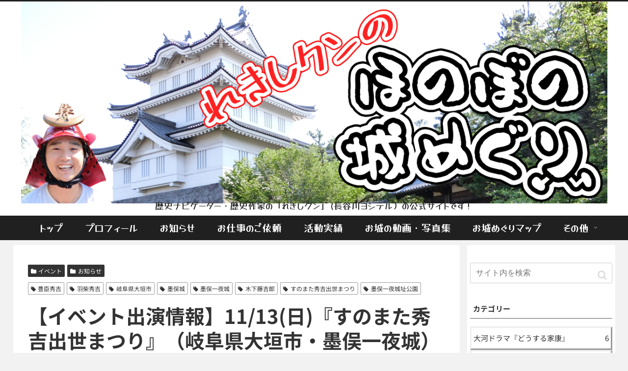

--- FILE ---
content_type: text/html; charset=utf-8
request_url: https://www.google.com/recaptcha/api2/anchor?ar=1&k=6Lf-tmUfAAAAAGLi4pusCh1DYdBfFxWrReY41K43&co=aHR0cHM6Ly9yZWtpc2hpLWt1bi5jb206NDQz&hl=en&v=PoyoqOPhxBO7pBk68S4YbpHZ&size=invisible&anchor-ms=20000&execute-ms=30000&cb=xpx52io3vpfu
body_size: 48730
content:
<!DOCTYPE HTML><html dir="ltr" lang="en"><head><meta http-equiv="Content-Type" content="text/html; charset=UTF-8">
<meta http-equiv="X-UA-Compatible" content="IE=edge">
<title>reCAPTCHA</title>
<style type="text/css">
/* cyrillic-ext */
@font-face {
  font-family: 'Roboto';
  font-style: normal;
  font-weight: 400;
  font-stretch: 100%;
  src: url(//fonts.gstatic.com/s/roboto/v48/KFO7CnqEu92Fr1ME7kSn66aGLdTylUAMa3GUBHMdazTgWw.woff2) format('woff2');
  unicode-range: U+0460-052F, U+1C80-1C8A, U+20B4, U+2DE0-2DFF, U+A640-A69F, U+FE2E-FE2F;
}
/* cyrillic */
@font-face {
  font-family: 'Roboto';
  font-style: normal;
  font-weight: 400;
  font-stretch: 100%;
  src: url(//fonts.gstatic.com/s/roboto/v48/KFO7CnqEu92Fr1ME7kSn66aGLdTylUAMa3iUBHMdazTgWw.woff2) format('woff2');
  unicode-range: U+0301, U+0400-045F, U+0490-0491, U+04B0-04B1, U+2116;
}
/* greek-ext */
@font-face {
  font-family: 'Roboto';
  font-style: normal;
  font-weight: 400;
  font-stretch: 100%;
  src: url(//fonts.gstatic.com/s/roboto/v48/KFO7CnqEu92Fr1ME7kSn66aGLdTylUAMa3CUBHMdazTgWw.woff2) format('woff2');
  unicode-range: U+1F00-1FFF;
}
/* greek */
@font-face {
  font-family: 'Roboto';
  font-style: normal;
  font-weight: 400;
  font-stretch: 100%;
  src: url(//fonts.gstatic.com/s/roboto/v48/KFO7CnqEu92Fr1ME7kSn66aGLdTylUAMa3-UBHMdazTgWw.woff2) format('woff2');
  unicode-range: U+0370-0377, U+037A-037F, U+0384-038A, U+038C, U+038E-03A1, U+03A3-03FF;
}
/* math */
@font-face {
  font-family: 'Roboto';
  font-style: normal;
  font-weight: 400;
  font-stretch: 100%;
  src: url(//fonts.gstatic.com/s/roboto/v48/KFO7CnqEu92Fr1ME7kSn66aGLdTylUAMawCUBHMdazTgWw.woff2) format('woff2');
  unicode-range: U+0302-0303, U+0305, U+0307-0308, U+0310, U+0312, U+0315, U+031A, U+0326-0327, U+032C, U+032F-0330, U+0332-0333, U+0338, U+033A, U+0346, U+034D, U+0391-03A1, U+03A3-03A9, U+03B1-03C9, U+03D1, U+03D5-03D6, U+03F0-03F1, U+03F4-03F5, U+2016-2017, U+2034-2038, U+203C, U+2040, U+2043, U+2047, U+2050, U+2057, U+205F, U+2070-2071, U+2074-208E, U+2090-209C, U+20D0-20DC, U+20E1, U+20E5-20EF, U+2100-2112, U+2114-2115, U+2117-2121, U+2123-214F, U+2190, U+2192, U+2194-21AE, U+21B0-21E5, U+21F1-21F2, U+21F4-2211, U+2213-2214, U+2216-22FF, U+2308-230B, U+2310, U+2319, U+231C-2321, U+2336-237A, U+237C, U+2395, U+239B-23B7, U+23D0, U+23DC-23E1, U+2474-2475, U+25AF, U+25B3, U+25B7, U+25BD, U+25C1, U+25CA, U+25CC, U+25FB, U+266D-266F, U+27C0-27FF, U+2900-2AFF, U+2B0E-2B11, U+2B30-2B4C, U+2BFE, U+3030, U+FF5B, U+FF5D, U+1D400-1D7FF, U+1EE00-1EEFF;
}
/* symbols */
@font-face {
  font-family: 'Roboto';
  font-style: normal;
  font-weight: 400;
  font-stretch: 100%;
  src: url(//fonts.gstatic.com/s/roboto/v48/KFO7CnqEu92Fr1ME7kSn66aGLdTylUAMaxKUBHMdazTgWw.woff2) format('woff2');
  unicode-range: U+0001-000C, U+000E-001F, U+007F-009F, U+20DD-20E0, U+20E2-20E4, U+2150-218F, U+2190, U+2192, U+2194-2199, U+21AF, U+21E6-21F0, U+21F3, U+2218-2219, U+2299, U+22C4-22C6, U+2300-243F, U+2440-244A, U+2460-24FF, U+25A0-27BF, U+2800-28FF, U+2921-2922, U+2981, U+29BF, U+29EB, U+2B00-2BFF, U+4DC0-4DFF, U+FFF9-FFFB, U+10140-1018E, U+10190-1019C, U+101A0, U+101D0-101FD, U+102E0-102FB, U+10E60-10E7E, U+1D2C0-1D2D3, U+1D2E0-1D37F, U+1F000-1F0FF, U+1F100-1F1AD, U+1F1E6-1F1FF, U+1F30D-1F30F, U+1F315, U+1F31C, U+1F31E, U+1F320-1F32C, U+1F336, U+1F378, U+1F37D, U+1F382, U+1F393-1F39F, U+1F3A7-1F3A8, U+1F3AC-1F3AF, U+1F3C2, U+1F3C4-1F3C6, U+1F3CA-1F3CE, U+1F3D4-1F3E0, U+1F3ED, U+1F3F1-1F3F3, U+1F3F5-1F3F7, U+1F408, U+1F415, U+1F41F, U+1F426, U+1F43F, U+1F441-1F442, U+1F444, U+1F446-1F449, U+1F44C-1F44E, U+1F453, U+1F46A, U+1F47D, U+1F4A3, U+1F4B0, U+1F4B3, U+1F4B9, U+1F4BB, U+1F4BF, U+1F4C8-1F4CB, U+1F4D6, U+1F4DA, U+1F4DF, U+1F4E3-1F4E6, U+1F4EA-1F4ED, U+1F4F7, U+1F4F9-1F4FB, U+1F4FD-1F4FE, U+1F503, U+1F507-1F50B, U+1F50D, U+1F512-1F513, U+1F53E-1F54A, U+1F54F-1F5FA, U+1F610, U+1F650-1F67F, U+1F687, U+1F68D, U+1F691, U+1F694, U+1F698, U+1F6AD, U+1F6B2, U+1F6B9-1F6BA, U+1F6BC, U+1F6C6-1F6CF, U+1F6D3-1F6D7, U+1F6E0-1F6EA, U+1F6F0-1F6F3, U+1F6F7-1F6FC, U+1F700-1F7FF, U+1F800-1F80B, U+1F810-1F847, U+1F850-1F859, U+1F860-1F887, U+1F890-1F8AD, U+1F8B0-1F8BB, U+1F8C0-1F8C1, U+1F900-1F90B, U+1F93B, U+1F946, U+1F984, U+1F996, U+1F9E9, U+1FA00-1FA6F, U+1FA70-1FA7C, U+1FA80-1FA89, U+1FA8F-1FAC6, U+1FACE-1FADC, U+1FADF-1FAE9, U+1FAF0-1FAF8, U+1FB00-1FBFF;
}
/* vietnamese */
@font-face {
  font-family: 'Roboto';
  font-style: normal;
  font-weight: 400;
  font-stretch: 100%;
  src: url(//fonts.gstatic.com/s/roboto/v48/KFO7CnqEu92Fr1ME7kSn66aGLdTylUAMa3OUBHMdazTgWw.woff2) format('woff2');
  unicode-range: U+0102-0103, U+0110-0111, U+0128-0129, U+0168-0169, U+01A0-01A1, U+01AF-01B0, U+0300-0301, U+0303-0304, U+0308-0309, U+0323, U+0329, U+1EA0-1EF9, U+20AB;
}
/* latin-ext */
@font-face {
  font-family: 'Roboto';
  font-style: normal;
  font-weight: 400;
  font-stretch: 100%;
  src: url(//fonts.gstatic.com/s/roboto/v48/KFO7CnqEu92Fr1ME7kSn66aGLdTylUAMa3KUBHMdazTgWw.woff2) format('woff2');
  unicode-range: U+0100-02BA, U+02BD-02C5, U+02C7-02CC, U+02CE-02D7, U+02DD-02FF, U+0304, U+0308, U+0329, U+1D00-1DBF, U+1E00-1E9F, U+1EF2-1EFF, U+2020, U+20A0-20AB, U+20AD-20C0, U+2113, U+2C60-2C7F, U+A720-A7FF;
}
/* latin */
@font-face {
  font-family: 'Roboto';
  font-style: normal;
  font-weight: 400;
  font-stretch: 100%;
  src: url(//fonts.gstatic.com/s/roboto/v48/KFO7CnqEu92Fr1ME7kSn66aGLdTylUAMa3yUBHMdazQ.woff2) format('woff2');
  unicode-range: U+0000-00FF, U+0131, U+0152-0153, U+02BB-02BC, U+02C6, U+02DA, U+02DC, U+0304, U+0308, U+0329, U+2000-206F, U+20AC, U+2122, U+2191, U+2193, U+2212, U+2215, U+FEFF, U+FFFD;
}
/* cyrillic-ext */
@font-face {
  font-family: 'Roboto';
  font-style: normal;
  font-weight: 500;
  font-stretch: 100%;
  src: url(//fonts.gstatic.com/s/roboto/v48/KFO7CnqEu92Fr1ME7kSn66aGLdTylUAMa3GUBHMdazTgWw.woff2) format('woff2');
  unicode-range: U+0460-052F, U+1C80-1C8A, U+20B4, U+2DE0-2DFF, U+A640-A69F, U+FE2E-FE2F;
}
/* cyrillic */
@font-face {
  font-family: 'Roboto';
  font-style: normal;
  font-weight: 500;
  font-stretch: 100%;
  src: url(//fonts.gstatic.com/s/roboto/v48/KFO7CnqEu92Fr1ME7kSn66aGLdTylUAMa3iUBHMdazTgWw.woff2) format('woff2');
  unicode-range: U+0301, U+0400-045F, U+0490-0491, U+04B0-04B1, U+2116;
}
/* greek-ext */
@font-face {
  font-family: 'Roboto';
  font-style: normal;
  font-weight: 500;
  font-stretch: 100%;
  src: url(//fonts.gstatic.com/s/roboto/v48/KFO7CnqEu92Fr1ME7kSn66aGLdTylUAMa3CUBHMdazTgWw.woff2) format('woff2');
  unicode-range: U+1F00-1FFF;
}
/* greek */
@font-face {
  font-family: 'Roboto';
  font-style: normal;
  font-weight: 500;
  font-stretch: 100%;
  src: url(//fonts.gstatic.com/s/roboto/v48/KFO7CnqEu92Fr1ME7kSn66aGLdTylUAMa3-UBHMdazTgWw.woff2) format('woff2');
  unicode-range: U+0370-0377, U+037A-037F, U+0384-038A, U+038C, U+038E-03A1, U+03A3-03FF;
}
/* math */
@font-face {
  font-family: 'Roboto';
  font-style: normal;
  font-weight: 500;
  font-stretch: 100%;
  src: url(//fonts.gstatic.com/s/roboto/v48/KFO7CnqEu92Fr1ME7kSn66aGLdTylUAMawCUBHMdazTgWw.woff2) format('woff2');
  unicode-range: U+0302-0303, U+0305, U+0307-0308, U+0310, U+0312, U+0315, U+031A, U+0326-0327, U+032C, U+032F-0330, U+0332-0333, U+0338, U+033A, U+0346, U+034D, U+0391-03A1, U+03A3-03A9, U+03B1-03C9, U+03D1, U+03D5-03D6, U+03F0-03F1, U+03F4-03F5, U+2016-2017, U+2034-2038, U+203C, U+2040, U+2043, U+2047, U+2050, U+2057, U+205F, U+2070-2071, U+2074-208E, U+2090-209C, U+20D0-20DC, U+20E1, U+20E5-20EF, U+2100-2112, U+2114-2115, U+2117-2121, U+2123-214F, U+2190, U+2192, U+2194-21AE, U+21B0-21E5, U+21F1-21F2, U+21F4-2211, U+2213-2214, U+2216-22FF, U+2308-230B, U+2310, U+2319, U+231C-2321, U+2336-237A, U+237C, U+2395, U+239B-23B7, U+23D0, U+23DC-23E1, U+2474-2475, U+25AF, U+25B3, U+25B7, U+25BD, U+25C1, U+25CA, U+25CC, U+25FB, U+266D-266F, U+27C0-27FF, U+2900-2AFF, U+2B0E-2B11, U+2B30-2B4C, U+2BFE, U+3030, U+FF5B, U+FF5D, U+1D400-1D7FF, U+1EE00-1EEFF;
}
/* symbols */
@font-face {
  font-family: 'Roboto';
  font-style: normal;
  font-weight: 500;
  font-stretch: 100%;
  src: url(//fonts.gstatic.com/s/roboto/v48/KFO7CnqEu92Fr1ME7kSn66aGLdTylUAMaxKUBHMdazTgWw.woff2) format('woff2');
  unicode-range: U+0001-000C, U+000E-001F, U+007F-009F, U+20DD-20E0, U+20E2-20E4, U+2150-218F, U+2190, U+2192, U+2194-2199, U+21AF, U+21E6-21F0, U+21F3, U+2218-2219, U+2299, U+22C4-22C6, U+2300-243F, U+2440-244A, U+2460-24FF, U+25A0-27BF, U+2800-28FF, U+2921-2922, U+2981, U+29BF, U+29EB, U+2B00-2BFF, U+4DC0-4DFF, U+FFF9-FFFB, U+10140-1018E, U+10190-1019C, U+101A0, U+101D0-101FD, U+102E0-102FB, U+10E60-10E7E, U+1D2C0-1D2D3, U+1D2E0-1D37F, U+1F000-1F0FF, U+1F100-1F1AD, U+1F1E6-1F1FF, U+1F30D-1F30F, U+1F315, U+1F31C, U+1F31E, U+1F320-1F32C, U+1F336, U+1F378, U+1F37D, U+1F382, U+1F393-1F39F, U+1F3A7-1F3A8, U+1F3AC-1F3AF, U+1F3C2, U+1F3C4-1F3C6, U+1F3CA-1F3CE, U+1F3D4-1F3E0, U+1F3ED, U+1F3F1-1F3F3, U+1F3F5-1F3F7, U+1F408, U+1F415, U+1F41F, U+1F426, U+1F43F, U+1F441-1F442, U+1F444, U+1F446-1F449, U+1F44C-1F44E, U+1F453, U+1F46A, U+1F47D, U+1F4A3, U+1F4B0, U+1F4B3, U+1F4B9, U+1F4BB, U+1F4BF, U+1F4C8-1F4CB, U+1F4D6, U+1F4DA, U+1F4DF, U+1F4E3-1F4E6, U+1F4EA-1F4ED, U+1F4F7, U+1F4F9-1F4FB, U+1F4FD-1F4FE, U+1F503, U+1F507-1F50B, U+1F50D, U+1F512-1F513, U+1F53E-1F54A, U+1F54F-1F5FA, U+1F610, U+1F650-1F67F, U+1F687, U+1F68D, U+1F691, U+1F694, U+1F698, U+1F6AD, U+1F6B2, U+1F6B9-1F6BA, U+1F6BC, U+1F6C6-1F6CF, U+1F6D3-1F6D7, U+1F6E0-1F6EA, U+1F6F0-1F6F3, U+1F6F7-1F6FC, U+1F700-1F7FF, U+1F800-1F80B, U+1F810-1F847, U+1F850-1F859, U+1F860-1F887, U+1F890-1F8AD, U+1F8B0-1F8BB, U+1F8C0-1F8C1, U+1F900-1F90B, U+1F93B, U+1F946, U+1F984, U+1F996, U+1F9E9, U+1FA00-1FA6F, U+1FA70-1FA7C, U+1FA80-1FA89, U+1FA8F-1FAC6, U+1FACE-1FADC, U+1FADF-1FAE9, U+1FAF0-1FAF8, U+1FB00-1FBFF;
}
/* vietnamese */
@font-face {
  font-family: 'Roboto';
  font-style: normal;
  font-weight: 500;
  font-stretch: 100%;
  src: url(//fonts.gstatic.com/s/roboto/v48/KFO7CnqEu92Fr1ME7kSn66aGLdTylUAMa3OUBHMdazTgWw.woff2) format('woff2');
  unicode-range: U+0102-0103, U+0110-0111, U+0128-0129, U+0168-0169, U+01A0-01A1, U+01AF-01B0, U+0300-0301, U+0303-0304, U+0308-0309, U+0323, U+0329, U+1EA0-1EF9, U+20AB;
}
/* latin-ext */
@font-face {
  font-family: 'Roboto';
  font-style: normal;
  font-weight: 500;
  font-stretch: 100%;
  src: url(//fonts.gstatic.com/s/roboto/v48/KFO7CnqEu92Fr1ME7kSn66aGLdTylUAMa3KUBHMdazTgWw.woff2) format('woff2');
  unicode-range: U+0100-02BA, U+02BD-02C5, U+02C7-02CC, U+02CE-02D7, U+02DD-02FF, U+0304, U+0308, U+0329, U+1D00-1DBF, U+1E00-1E9F, U+1EF2-1EFF, U+2020, U+20A0-20AB, U+20AD-20C0, U+2113, U+2C60-2C7F, U+A720-A7FF;
}
/* latin */
@font-face {
  font-family: 'Roboto';
  font-style: normal;
  font-weight: 500;
  font-stretch: 100%;
  src: url(//fonts.gstatic.com/s/roboto/v48/KFO7CnqEu92Fr1ME7kSn66aGLdTylUAMa3yUBHMdazQ.woff2) format('woff2');
  unicode-range: U+0000-00FF, U+0131, U+0152-0153, U+02BB-02BC, U+02C6, U+02DA, U+02DC, U+0304, U+0308, U+0329, U+2000-206F, U+20AC, U+2122, U+2191, U+2193, U+2212, U+2215, U+FEFF, U+FFFD;
}
/* cyrillic-ext */
@font-face {
  font-family: 'Roboto';
  font-style: normal;
  font-weight: 900;
  font-stretch: 100%;
  src: url(//fonts.gstatic.com/s/roboto/v48/KFO7CnqEu92Fr1ME7kSn66aGLdTylUAMa3GUBHMdazTgWw.woff2) format('woff2');
  unicode-range: U+0460-052F, U+1C80-1C8A, U+20B4, U+2DE0-2DFF, U+A640-A69F, U+FE2E-FE2F;
}
/* cyrillic */
@font-face {
  font-family: 'Roboto';
  font-style: normal;
  font-weight: 900;
  font-stretch: 100%;
  src: url(//fonts.gstatic.com/s/roboto/v48/KFO7CnqEu92Fr1ME7kSn66aGLdTylUAMa3iUBHMdazTgWw.woff2) format('woff2');
  unicode-range: U+0301, U+0400-045F, U+0490-0491, U+04B0-04B1, U+2116;
}
/* greek-ext */
@font-face {
  font-family: 'Roboto';
  font-style: normal;
  font-weight: 900;
  font-stretch: 100%;
  src: url(//fonts.gstatic.com/s/roboto/v48/KFO7CnqEu92Fr1ME7kSn66aGLdTylUAMa3CUBHMdazTgWw.woff2) format('woff2');
  unicode-range: U+1F00-1FFF;
}
/* greek */
@font-face {
  font-family: 'Roboto';
  font-style: normal;
  font-weight: 900;
  font-stretch: 100%;
  src: url(//fonts.gstatic.com/s/roboto/v48/KFO7CnqEu92Fr1ME7kSn66aGLdTylUAMa3-UBHMdazTgWw.woff2) format('woff2');
  unicode-range: U+0370-0377, U+037A-037F, U+0384-038A, U+038C, U+038E-03A1, U+03A3-03FF;
}
/* math */
@font-face {
  font-family: 'Roboto';
  font-style: normal;
  font-weight: 900;
  font-stretch: 100%;
  src: url(//fonts.gstatic.com/s/roboto/v48/KFO7CnqEu92Fr1ME7kSn66aGLdTylUAMawCUBHMdazTgWw.woff2) format('woff2');
  unicode-range: U+0302-0303, U+0305, U+0307-0308, U+0310, U+0312, U+0315, U+031A, U+0326-0327, U+032C, U+032F-0330, U+0332-0333, U+0338, U+033A, U+0346, U+034D, U+0391-03A1, U+03A3-03A9, U+03B1-03C9, U+03D1, U+03D5-03D6, U+03F0-03F1, U+03F4-03F5, U+2016-2017, U+2034-2038, U+203C, U+2040, U+2043, U+2047, U+2050, U+2057, U+205F, U+2070-2071, U+2074-208E, U+2090-209C, U+20D0-20DC, U+20E1, U+20E5-20EF, U+2100-2112, U+2114-2115, U+2117-2121, U+2123-214F, U+2190, U+2192, U+2194-21AE, U+21B0-21E5, U+21F1-21F2, U+21F4-2211, U+2213-2214, U+2216-22FF, U+2308-230B, U+2310, U+2319, U+231C-2321, U+2336-237A, U+237C, U+2395, U+239B-23B7, U+23D0, U+23DC-23E1, U+2474-2475, U+25AF, U+25B3, U+25B7, U+25BD, U+25C1, U+25CA, U+25CC, U+25FB, U+266D-266F, U+27C0-27FF, U+2900-2AFF, U+2B0E-2B11, U+2B30-2B4C, U+2BFE, U+3030, U+FF5B, U+FF5D, U+1D400-1D7FF, U+1EE00-1EEFF;
}
/* symbols */
@font-face {
  font-family: 'Roboto';
  font-style: normal;
  font-weight: 900;
  font-stretch: 100%;
  src: url(//fonts.gstatic.com/s/roboto/v48/KFO7CnqEu92Fr1ME7kSn66aGLdTylUAMaxKUBHMdazTgWw.woff2) format('woff2');
  unicode-range: U+0001-000C, U+000E-001F, U+007F-009F, U+20DD-20E0, U+20E2-20E4, U+2150-218F, U+2190, U+2192, U+2194-2199, U+21AF, U+21E6-21F0, U+21F3, U+2218-2219, U+2299, U+22C4-22C6, U+2300-243F, U+2440-244A, U+2460-24FF, U+25A0-27BF, U+2800-28FF, U+2921-2922, U+2981, U+29BF, U+29EB, U+2B00-2BFF, U+4DC0-4DFF, U+FFF9-FFFB, U+10140-1018E, U+10190-1019C, U+101A0, U+101D0-101FD, U+102E0-102FB, U+10E60-10E7E, U+1D2C0-1D2D3, U+1D2E0-1D37F, U+1F000-1F0FF, U+1F100-1F1AD, U+1F1E6-1F1FF, U+1F30D-1F30F, U+1F315, U+1F31C, U+1F31E, U+1F320-1F32C, U+1F336, U+1F378, U+1F37D, U+1F382, U+1F393-1F39F, U+1F3A7-1F3A8, U+1F3AC-1F3AF, U+1F3C2, U+1F3C4-1F3C6, U+1F3CA-1F3CE, U+1F3D4-1F3E0, U+1F3ED, U+1F3F1-1F3F3, U+1F3F5-1F3F7, U+1F408, U+1F415, U+1F41F, U+1F426, U+1F43F, U+1F441-1F442, U+1F444, U+1F446-1F449, U+1F44C-1F44E, U+1F453, U+1F46A, U+1F47D, U+1F4A3, U+1F4B0, U+1F4B3, U+1F4B9, U+1F4BB, U+1F4BF, U+1F4C8-1F4CB, U+1F4D6, U+1F4DA, U+1F4DF, U+1F4E3-1F4E6, U+1F4EA-1F4ED, U+1F4F7, U+1F4F9-1F4FB, U+1F4FD-1F4FE, U+1F503, U+1F507-1F50B, U+1F50D, U+1F512-1F513, U+1F53E-1F54A, U+1F54F-1F5FA, U+1F610, U+1F650-1F67F, U+1F687, U+1F68D, U+1F691, U+1F694, U+1F698, U+1F6AD, U+1F6B2, U+1F6B9-1F6BA, U+1F6BC, U+1F6C6-1F6CF, U+1F6D3-1F6D7, U+1F6E0-1F6EA, U+1F6F0-1F6F3, U+1F6F7-1F6FC, U+1F700-1F7FF, U+1F800-1F80B, U+1F810-1F847, U+1F850-1F859, U+1F860-1F887, U+1F890-1F8AD, U+1F8B0-1F8BB, U+1F8C0-1F8C1, U+1F900-1F90B, U+1F93B, U+1F946, U+1F984, U+1F996, U+1F9E9, U+1FA00-1FA6F, U+1FA70-1FA7C, U+1FA80-1FA89, U+1FA8F-1FAC6, U+1FACE-1FADC, U+1FADF-1FAE9, U+1FAF0-1FAF8, U+1FB00-1FBFF;
}
/* vietnamese */
@font-face {
  font-family: 'Roboto';
  font-style: normal;
  font-weight: 900;
  font-stretch: 100%;
  src: url(//fonts.gstatic.com/s/roboto/v48/KFO7CnqEu92Fr1ME7kSn66aGLdTylUAMa3OUBHMdazTgWw.woff2) format('woff2');
  unicode-range: U+0102-0103, U+0110-0111, U+0128-0129, U+0168-0169, U+01A0-01A1, U+01AF-01B0, U+0300-0301, U+0303-0304, U+0308-0309, U+0323, U+0329, U+1EA0-1EF9, U+20AB;
}
/* latin-ext */
@font-face {
  font-family: 'Roboto';
  font-style: normal;
  font-weight: 900;
  font-stretch: 100%;
  src: url(//fonts.gstatic.com/s/roboto/v48/KFO7CnqEu92Fr1ME7kSn66aGLdTylUAMa3KUBHMdazTgWw.woff2) format('woff2');
  unicode-range: U+0100-02BA, U+02BD-02C5, U+02C7-02CC, U+02CE-02D7, U+02DD-02FF, U+0304, U+0308, U+0329, U+1D00-1DBF, U+1E00-1E9F, U+1EF2-1EFF, U+2020, U+20A0-20AB, U+20AD-20C0, U+2113, U+2C60-2C7F, U+A720-A7FF;
}
/* latin */
@font-face {
  font-family: 'Roboto';
  font-style: normal;
  font-weight: 900;
  font-stretch: 100%;
  src: url(//fonts.gstatic.com/s/roboto/v48/KFO7CnqEu92Fr1ME7kSn66aGLdTylUAMa3yUBHMdazQ.woff2) format('woff2');
  unicode-range: U+0000-00FF, U+0131, U+0152-0153, U+02BB-02BC, U+02C6, U+02DA, U+02DC, U+0304, U+0308, U+0329, U+2000-206F, U+20AC, U+2122, U+2191, U+2193, U+2212, U+2215, U+FEFF, U+FFFD;
}

</style>
<link rel="stylesheet" type="text/css" href="https://www.gstatic.com/recaptcha/releases/PoyoqOPhxBO7pBk68S4YbpHZ/styles__ltr.css">
<script nonce="OS0uyojkj-8p39GfMCx2qw" type="text/javascript">window['__recaptcha_api'] = 'https://www.google.com/recaptcha/api2/';</script>
<script type="text/javascript" src="https://www.gstatic.com/recaptcha/releases/PoyoqOPhxBO7pBk68S4YbpHZ/recaptcha__en.js" nonce="OS0uyojkj-8p39GfMCx2qw">
      
    </script></head>
<body><div id="rc-anchor-alert" class="rc-anchor-alert"></div>
<input type="hidden" id="recaptcha-token" value="[base64]">
<script type="text/javascript" nonce="OS0uyojkj-8p39GfMCx2qw">
      recaptcha.anchor.Main.init("[\x22ainput\x22,[\x22bgdata\x22,\x22\x22,\[base64]/[base64]/[base64]/bmV3IHJbeF0oY1swXSk6RT09Mj9uZXcgclt4XShjWzBdLGNbMV0pOkU9PTM/bmV3IHJbeF0oY1swXSxjWzFdLGNbMl0pOkU9PTQ/[base64]/[base64]/[base64]/[base64]/[base64]/[base64]/[base64]/[base64]\x22,\[base64]\x22,\[base64]/DncKfOAjCoArCsMOJMELDjMOUw6nCqmN+PsO4Th/DlsKCZ8ODZMK8w6oewoF+wpzCu8KhworCucKUwposwq/Cl8Opwr/DlEPDpFdjAjpCUTRGw4RjJ8O7wq9CwozDl3Q1J2jCg10Kw6UXwqZdw7TDlT3CvW8Ww5LCi3sywo/DtzrDn2ZXwrdWw58Sw7AdQHLCp8KlXsOcwobCucOlwqhLwqVDQgwMbgxwVHbClwEQcsO1w6jCmygxBQrDhiw+SMKaw6zDnMK1UsOaw75yw5EIwoXChydZw5RaAxJ2XS1sL8ORKMOCwrBywpzDq8KvwqhyH8K+wq5/M8OuwpwOGz4MwpFaw6HCrcOGBsOewr7Dn8Opw77Cm8OPQ18kJCDCkTVFIsONwpLDgg/DlyrDthrCq8OjwoAqPy3DqEnDqMKlXsO+w4M+w5Emw6TCrsO2wr5zUADCtw9KfxkcwofDu8KTFsOZwq3Chz5ZwpYJAzfDtcOCQMOqDMKSesKDw5nCmHFbw5zCtsKqwr5+wpzCuUnDisKicMO2w51lwqjCmwrCi1pbZBDCgsKHw7p0UE/Cnl/[base64]/[base64]/[base64]/[base64]/w7AdEMOjwpVIwoRCS8KyIQ3CpV0qwqrDocODw7bDqUnDnmbCjC4eAMKsbcKMMSHDt8Kew6dLw6oOSRDCuwTChcKEwp3CgsKmworDj8Kzwr7CpXTDogEsAAHChQZow6LDo8OxI0c+Ph1dw7zCmsO/w5sLRcO+a8O4LEs+wrfDgcO5wqrCtcKZYRjCiMKMw4Jdw4TCgTIYNsKww6NHLB/DnsOIHcOTLX/CvUk/Fk1yb8Owc8KlwokiM8O8wrzCsyRjw47CiMOLw57Dt8KkwofCmcKgQMK9WcOAw4h8e8Krw61vMcOXw7/[base64]/Ci8KEWMKLw6IAwprDkE/CtnrCuMKAAnTCu8O2BsKpwpzDgk1dfmrCncOre3bCj11Ow4fDgcKafWPDvcOHwqIUwpIMYcKLdcO2JH7CmmLDlyMtw7MDR13CjMOKw4jCj8Onw67DmcOkw4ErwrRfwqPCo8KpwrnCosO2wpMGw7TCnRnCr0Rgw7/DmMKGw57Dp8Kowq3DtsK9NW3CusOzW3UTAMKGBMKOI1bCgMKlw7dhw5HCm8Ouwr/DpRIbasKCB8KzwpDCkcK4PzHClh4aw4XCpsK8wozDr8KCwpQFw7cwwqfDuMOuw6TDlMKJKsKERjLDs8KnDMKWWkrDscKGPGbCuMOUQWXCvsKqOsOlZMOWwq8ow7BQwp9lwrfDvRnDnsOSWsKUw5vDuU3DrDQ4FS3CkVkcVXfDvDTCsnLDtT/DssOGw6lHw7TCo8O2wqUUw4YLUiU9wqUmGMOHecOjNsKDwpUJw6gSw77CkQLDqsKkVcKYw5vCk8Omw4tYaUXCt2PCgcOzwrfDsTsHZydYwqxJDcKWw6NoUsOww7oQwr9SDsOSMBIeworDtMKHNsOAw65NOB/ChAbCuhXCtm4FXBHCsnvDh8OKdGg3w49lwo7Dm2BrYB8pFcKbBQvDg8Klf8Oww5JaW8K0wokrw6bClsOjw5kvw6o8w4wfcMK6w6xoL0rDsQJcwoxjw7LChMOCMBY2XMO7MCTDly/Csgd5KzYZwpkkwo/CiRvDhATDoV1Vwq/Ch2fDtUBrwrkgwoPCnAXDuMKaw4hjKRYVK8K8w5rCpcOXw4vDl8Obwp3CoFAlccOGw5xVw6XDlMKeImBXwqXCl24gYsK3w6PCmcOJJcO/wqUeKsOdPMKia2x4w6sGA8OBw6PDsBbCrMOjQiVQcT0fwq3CvBBPw7LDjB5QRcKMwq5/a8KVw4rDlV/DmsOfwqjDv2NnLiPDiMK8NnzDiGlbBTrDgsO7w5PDrMOrwq7Cgx7CnMKeDQHCl8K5wq88w6bDlmE0w4UhOcKPL8KmwpTDisO/ZElbw4bDilUjfSZwQcOHw59RT8OQwrXCow/Dv0hra8OIQkfCvMO2wo/Ds8K/wozDj35wdywHWgtZGsKFw7ZBYk/DksKBMMKmbyLDkU7Csj7ChcOQw5/CoiXDm8KBwr/[base64]/Dr8KlQMKWJsOSw63CmmTDqsKAIkDCp8KiGsOCwqXDg8ObbyXCh2/Dk2LDo8OAfcOOacKBS8K3w5QJO8Opw7zCi8KuBgHCqgIZwq/CnGkpwq1ww7PDq8ODw6o7EcK1wobDtRPCrT3CgcKScV11YMKqw5fDk8KESmBVw6LCnMOOwohoLsONw6rDvFUOwqvDsiEPwp3DlR8TwrVWPcK5woQlw5tjZ8OEZnrChwdfPcK5w53CkMOCw5zClsOww41OFzLDhsOzw6/CgTloPsOZw7RKEMOEw5RldsOBw7jDijNKw7tDwrLCtBpBbsOowrPCt8OHL8KbwrLDmsK5VsOWwpDCgQl9amsOfhDCuMKxw4dBKcOmLTdJw4jDoUnCoCPDuXdaYsKJw6wObcKEwo8uw7bDo8OzM2rDgMKjeH7Dpm/[base64]/woTCmGfCkVbDqTfDhQfCvTdzIMOfK8KId0/[base64]/Cow8XQVtUwokkKVIywpTCnMKIwrxnw4Zgw6jDtsKawq0qw6cCwr3CnS/Ct2PDncOCwrDCuSTCiEjDtsOjwrEVwqd8wplnFsOLwq7DrilXdsKiw5dCXsOvIMK1b8KkdxZ+MMKnL8O6aF14dVBKw4xGw67DoFtoY8KGL2IJw6FSFlrDuDzDjsONw7sJwr7Cl8OxwonDtXPCuxl/woV0esK3w4EWw5nDt8O+EcKXw5HCvSMIw5M6M8KAw405f2I1w53DvsKvLsOow7Y+YA7Ct8OqMcK1w7zDpsOHw6h7BMOrwr7Cu8KvZcKbAV/[base64]/CsTMmacK+wrzCsHEyRsKcwop7wrYeCBgAwpFRYSEUwo42wp4DAUExwq7Do8Oawqc4wp5WDwPDgMO9NFXDvMKSMMOzwpPDmxAhfMK6wotvwoQawo5EwpMCJGPDuBrDr8OoCMOow54wXcKKwrPDn8Ozw60YwooJEyZQwpnCpcOjWSUeVSvDmMK7w7wZw4dvUGNfwq/Co8OQwofCjHHDmsOVw4wiKcOAG1pTMX5jw6TDpy7Dn8OKa8K3woARw5Ejw5kZUm/DmUx3PzRZTFDClyfDnMKNwpB6wq/DlcOre8OVwoEyw6rDqgPDhCLDjy5BSXBkDcO1Nml3wpzCv1RzaMOLw7R3XkXDsyN2w4YUw7EzLCDDjmEtw5/[base64]/Cq8Oowo/CrnfClizDqMKtYxPDv8OmwqvCjSYQKsORwrIGEGhMbsK8wobDvRPDrUQnwqF9XcKvchJmwqPDnMOxR0gxUlTDmcKXHSfCowfCrsKkRcOrcU4/[base64]/DsA0iU1/DrsKgUcOOWMOCwr3CjljCkSUhw4LCs3fDosKPwrViCsOow71zw7pqwpXDoMK4w7DCicKPZMO3GQpSO8OUF2RZSsK5w7nDkjXClsOXwo/Cm8OBFwnCqRApAsOYPzzCqsOmPcOJHnbCu8O3eMOHCcKcw6PDoQsbw7k+wpXDj8KnwpFwZwLDvcOyw7IzTxZ4w5JoEMOgJDfDscOhEUdgw57CuX8SK8OLJGnDisKKw4jCrhrClmjCi8O/w6PCpHpUFsKuFj3Ci27DrcO3w7BYwrTCu8OTw7I1T1PDnntHwrkqNMKgWVVrDsOpwodrU8O3wrzDvcOTE2fCvcK4w7HCiSPDjcK8w7nDmcKwwo8ewqlnRmhAw6jCgiV/[base64]/wrHDn8O+FVUVwrNtwrszIDcfw7tGHsKOGcOLwrQhwrJYw6LDrcK+w6UvcsKSwo7Cs8KWYGzDmMKbdRxMw7RqJk7Cs8OxUcO/wrXCpcKJw6XDsz0Rw4TCvMK7wrsUw6HCuhnCi8OdwrTCvcKdwqxMPjvCvF4sdMO7WMKRWsKIesOWbMOzw7ZsJSfDnsKUVsO2XTVpI8KNw4g4w6TCvMKWwpFjworDv8OEwqzDjkVrECERTm9uKwnChMOLwoXCmMKvYRJ7U0TCpMKhDFJ/w5gLfFpOw5YNcxcPNcKUw6HCtRc0d8OsbsKFfsK7wo9Uw63Dow1Gw67DgMODSsKPNcK1H8OhwrpIa2DCnF/CrMKSdsOzMSHDtU4GKg4/wrYJw7fDmsKfw41+H8O6w6tmwpnCtCdTw43DkDHDpcO7NShpwol6B2pJw5LCrTjDoMKAJ8KADz4oYsKNwo3CtizCuMKpQ8KgwoHCvE7DgFYxIsK0fFfCiMKrwpwhwq3DuUrCklJ/w7JAfjfClcK4A8O9w7rDhytTRAZSWMKmVsKHMx3CkcOYH8Obw5pNAsKiw45ffcKtwpMFWw3DjcObw4/Ci8OPw5I/TSlhwqvDoEoUeXLDoCMOw5FXwqHDv2lywqdzFCsLwqQiwozDs8KWw6XDrxZiwrsgHcKuw7o+FsK3wp7Dv8KtZcO9w70vU0EXw6/[base64]/[base64]/[base64]/DkcKnw5vCsS7CiCLCg8OnIcOlUsKBwr51woPCrzVOCHVlw4lYwpFjKEcjTmZ9wpEPw7FWwo7Dg1gYWEPDnMOxwrhKw6hDwr/DjcKswo3CncKiQsOfajF7w7tbwoQfw78Ow7pZwoTDn2fCs1TCm8Osw7VmNERDwqfDjMK4XcOrQ3QmwrAdHDIISMOhZhcBZcOLAsOkw6jDvcOVXm7CpcKIXgFsDnpYw5zCjzbDk3jDm0U7RcKFdAnCv2tJTcO/FsOiW8OIw4vDn8ONEkZcw6/CqMKRwooYGk17ZEPCszJpw5LCisKiXVzCiiZYFwrCpkrDnMOaYiBibA/Ci0dzw64dwqfChcOEwp/DpnHDusOcJMKkw7nCmTh+wr/CpFrDp14yWknCogNBwo1FBsOVw6UGw6xQwo4iw5QUw7hpAMKDw69Jw5zDhyJgIQ7CqcOFdsK8JcKcw75dGMKoaiPChgYvwqvCrmjDuwJbw7Qqw5tXXx9oSRLDimnDr8O+JcOqejHDnsKew4xNAQlVw7zCicKiWz7DrgZ/[base64]/[base64]/ClE/[base64]/WMK9w4Baw7rCvF3DucOiFcKwdzzDgGvDpsKKEcOEDGs5w6QBXsOOwpQNJcOxBHgPworCi8OpwpRGwq0mQSTDoF8Aw7jDhcOfwozDtsKZwqN3QTzCqMKsI3JPwrHDjMKHIRc0NsKCwr/CnRTCicOnQmQgwpXCr8K9a8OMdxbCssOSw4bDhsKZw4HCvmVxw5sjX0RLw4QQcE4ZAFnDrcOVeHvCthTDmGzDnsOCWxXCpcKrbWvCtHTDnGRQPsKQwqfCj2nCpmMBLxvDtnjDtcKEwqUyBFAqa8OMX8OXwrnCuMOQPwvDhAXDgMO/OcOCwrDCiMKYfUjDun/DmjFTwqzCt8KsCcOxegc4d3zCmcKCa8OZJ8K3UW7Cs8K5HsKyARPDqy/DpcODBsK/w6xbwpLCl8O0w67DsU8cAW7DoGE0wrLCrcKFZMK3wpPDjwXCu8KfwpfDvMKkJRrChMOJOEEAw5YzHkrCjMOKw7/DgcOTLEFdw44jw7HDqUVTw48SUUXDjwRbw4LDhn/[base64]/[base64]/CucKyw5vDmG9SJ8OePQHClQnDhwvDgSfDmRnDj8K7w5vDngx/w5IVOMKcw63CoGrDm8OLc8OMw7vDuiU4TW3DjcOaw6jDlksPbw3DnMKnQsKUwq9fwr/DosKQfVTCqGHDuRXCusKzwr3Cp1dqVcKWMcOuHMKAwo1rwpLCozrDlcOkw5sILsKDRsOaSsK9XMKUw6R9w71WwrN7d8OMwp3DkcODw7kNwrDDt8ORwrtVw5c2w6Mpw5DDp25SwoQ2wrvDrsK3wrXCtC/Cp2fCmQrDkT3DvsOEwq/DusKgwrhlcgUUDVJuZmjCrwXDrcO4w4/Du8KcEMKPwqh/P2rCu2MXZA3Dr2tOeMOYMsKkES3CmGbDs1fCny/DoUTCk8KOGCVTw5HDt8KsKnnCoMOQY8KIw4kiwp/Ds8OswrvCk8O8w73DscOmOsKceVHDkMKjEG4Tw77CnC3CjMKmVcKzwoxHw5PCm8Oiw6t/worCon5KDMOlw6w5NXMHQ109Ql0IesO3wpxDKjnCvnHCt1FjH23CpsKmw6dDYV5XwqAibHhiDit/[base64]/B8Khw43DoT/Dh3AWbcOewofDnRjCuQdUwoHDmsOLw5TCpcKkKlLCusKUwoAiwoHCv8OBw5LCq0nDqsOCw6rDvw/[base64]/w5HCr8O7c8OqVcKDw6DCncOjSis1Mh/DnMOuYcKywpINDMOze13CvMKiAMOmc0vDkn3ChcKBw5vDnHbCksOzXsOXw5PCmBEbIQrCsTEIwpHCqMKHeMOGUMKxBcK8w47DiH/Cg8OSw6HDrMKDL1Y5w4fCi8Oxw7bCiUUAG8O2w7PDr0pvwrLDu8Obw7vDq8Opw7XDuMOtHcKYw5bDiCPCt2rDlCJQw4wXwrXDuGVwwpXCkMKUw7PDgj12MDpSO8Ozc8KaRcKSRsKXSSRDwpdIw7IVwpBvA1vDkQ4EF8KQJcKxw7gewo/DlsKBSE3CiU8Nw7s7wovCnUlww4dmwpEHHhrCj2Jce2Nsw7jChsOxBMOwbGTDuMOswrBfw6jDosKaB8KLwrpfw4I3LjFPwrIJSVTCqwnDoAfDi07DrX/DsxVmw7bChDnDtMO5w7DCjCHDqcOXRxl5wrV+wpIuwrjDnsKocnNsw4E/[base64]/CMOxwobCpULDqcKIw7dGw5vCg0zCpkTCi8OxdcKEw4g2fsOsw6jDp8O/w7dyw7LDj1PCsj5PSwA9DGIrYsOWK0DCjSXCt8KQwpvDm8Kpw48zw6zCliJZwqd6wpbDkcKDZDkSNsKaYMO5bMOSwpPDl8OtwqHCuSLDlCtVH8O8SsKWbcKCH8OTw73DglU0wpPCj35LwqQaw5Qaw7jDscKyw6PDgXzCimfDs8Occx/DjT3CuMOvFWVew4tdw5nDlcO/w690JWDCjsOoGnF5KxAxFcKsw6h8wqo7HjtUw7N5wqDCrsOPw4PDh8OdwrU7RsKNw4l5w4XDpsOcw4ZZf8OxSgLDk8ORw41lDcKcw4zCpsKedcK/w4p4w7NPw5BLwoXDncKvw6Y7wo7CoCHDj2AHw4LDu1nCq0k8XnjCmCLClsOQw5vDqn3CnsKSwpXChXLDnsOlWMOLw5DCnMOINzxIwrXDlcKPdX3DhHdWw7bDogwHwrdXKHbCqDllw64ySATDvw7DqW3CrAJmP15OOcOnw5B/AcKqEArDhcOmwpDDl8OZa8OeXsOawp7DrSXDp8OCR2Ygw4bDqAbDtsKIEsKAAsOEwrHDosKLPcOJw6/CkcK+MsOQw4nCncK4wrLCkcONazJyw5zDpBTDm8K7wp9SVcKBwpBQYsORXMOEBh3DqcOfHsOaLcOpwq5NHsKTw53DoDd+wqxLUTpkDcKtSnLCoQA6RsOlH8OWw6TDpgHCpGzDh1EAw6HCvF4iwofDoH1/YwjCp8OJw7cuwpZOZzjCiF9mwpTCtV0gFmbDgMOJw5bDhT1hfMKKw5c3wobCgMOfwqHDocOXI8KKwpwCAsOaasKBYsOhP24OwoHCpMKmFsKVIgBdJsOqGxHDp8K6w5ZwSArDnk/DizjCp8Onw5DDvQbDuALCocOSwp0Pw5lzwpsHwpDClMKtw7TCuxF9w5JOYVXDqcKtwoVneVQYZkdpTW/DlsKhfw4uKypPaMOfH8OeJ8OldB3CisOfNhLDqsKLPcKRw6LCpwNrIXkDwoAJHsOlwr7CpmNkJMKIXQLDosO6woF1w7MTKsO4EzjDogPClAIiw78Dw77DvcKPwo/CsSYdLHQhQcKIOMOSOsKvw4rDlzsKwoPCosO/exttYsK6YsOCwofDscOUGTXDi8KWw7AQw58oRQjDjcOKO1zCpnRNwpnDmMKLScKgw5TCsxgCw5DDrcKeHcKDAsO+wp5tDFvCgQ8bWUhuwrLCmAY9IsK0w6LChTrDjsO2w6gSOwDCkE/CnMO+wo5aC1hQwqczT3jChB7CscO/[base64]/Do8Krw6UVJ8KOCjbClFTCtMObwobDvT7CgMONVhbDrmfDtwtuL8KDw5kIwrFmw4oTw5h7wpRkPnVQOgEQU8Kuwr/[base64]/Cm37DscKyBxvDsAphVsOgQz3DhCpCe8KJw6Z2Gn97RMOfw79XBsKoIsO8ElhnDEzCg8OlZsOfSnXCt8KINR7DjgrDpjlZw6XDhGxQVMK4wr3Cvk4rJG4pw7vCvcKpVQ8PZsOSPsKkwp3Cp1PDm8O2EMO2w4FCw4XCg8KMw7/Cu3jDq0HDoMO8w6XDvk7Co1TDtcKxw4IlwrtFwrF6CBttw5/CgsK/w5Buw63DjMKMR8K2wrJcLsKHw5hNGSPCmVdXwqphw6sfwollwrvCocKqEE/ClTrCuinCjWDDnsKBwqzDiMOKbsOLJsObSGs+w6Q3w6PDlGvDkMOvU8Ohw7RQw5bDgB1hLhjDmTbCsi1Nwq7DngUhAjHDs8KFUAoVwphXU8KMLHXCsiFCJ8Oawo5ow4nDtcKVRR/[base64]/CjsKKw4FVHcO6AXvDrnzDncKIwp4fwoAww4fDukjDkBNqwp/CpMKbwpxlNMKIa8ObFwfCqMK7Agk1wpNXf2QbcBPCjsKjwrc2SQhaFsO0worCjk/Ci8Oew61mwotuwoHDosK3Kk0fWMOrATTCri7DksOLw41LP2bDtsK3R2HDqsKBw5gUw6Vfwq52J23DmsOjNcKvWcKQLlZJw6nDt3RicjDCm2lzMMO6DQlRwq7CrMKxBmLDjMKeP8Kbw6zCnsO9HcOwwoE/[base64]/w5/CqMO4wrBuVsOhw43Cmjocb1vDpTvDocOfw7IOw4nDlsKswrrDnQPDl3PCkQjDhsOpwqlLw6hOWcKbwopiaT4vXsKUIS1LGMKyw4huw5DCpxHDv0vDj0vDocKAwr/CgljDm8KIwqTCi2bDjcK0w7zCsz82w6EIw7lfw6cye2olIsKQw4sPwrTDicO8wp/[base64]/[base64]/w6IfRwrCnsKbFMKwFsO4G8K9wo9jKU0kw4kUw4jDg13DmsKrccKGw4jCpMKUw7fDvQN9Z0wow6FgD8Krw7kXBi/DlwvCj8OQwoTDmsKTw7fDgsKcL3XCssKewrHCqgHCpMOGHivCjsOcwoXClHfDhDsnwqw3wpTDhMOJRkFjIE/Ck8OZwrDCr8KzSMOfSMO4N8K+JcKLC8OZXAXCvVNwFMKDwr3DqMOawojCmmQAE8KTw4DDksO1XnQkwoLDiMKGPkbDo0sGUTTCgyU/S8KaRy/DuCodSFvCocK5Xy/[base64]/Cv8KSw5PDv8KzN3vDr3vCnQ3Dh8KiL8KFfEUZdFgZwqvCjgddw6vDg8OSZ8Kxw6nDsk9Aw7lXb8KcwqMAPikfKgTCnlfCtG5sRMOfw4h7aMO6wp83BibClzAUw4/DocKDNcKEVcKyMMOswoHDmcKgw6RNwrwTSMOZTWHDqmZrw7vDvRHDrFMGw5gcLcOywp9BwqbDvcOiwqhaTwMqwo7Cp8OOKVDCp8KMZ8Klw4Ehw5A2KsOZF8OdBcKowqYGcMOmSh/CkHwdZnshw7zDhz0Gw6DDkcO6csKtXcOLwrbCrsOWG1vDrcONOmg5woLCusOICcKjLCzDq8K/BXDCucKXwps+w65SwpTCnMKVYCQqMsOuPALCvDJbWMOAHx7CtsKRwq1IYz/Cpm3CqDzCiyfDsxgCw7t2w6/[base64]/DozfCjMKuw6M3JmXDrsKwJ8O5wrt3OXnDosK7PMKVw7/Cu8O7Q8OYHzwWV8O9KjVRwrrCqcKQD8OPw4IBYsKSM01hZFVYwoZuQMK/w6bDi3LDmz/DulRZwobCo8KzwrPDucO4T8ObTjcCw6cywpY4IsKpwpFmey9IwrcAQU1AGMOww7/CicO/acOwwoPDgjDDvinDoxDDl2QTZsKAwoVmwoINwqpZwqZ6w7zDoCbDlFksHy1rEWvDnsOxG8OsbnbCj8KWw5tICwYgBcOVwq84B1I9wpMeOsO4wqFCWS/DvE/[base64]/CpcK1wpEvw6HCqMKbw78HHw8SMsKWwq3Drwg4PcO/[base64]/[base64]/DoMOXw5TClsKOacK9QUFQSMK7BTPDphrDlcO1N8O4wpPDv8OOHAsbwq/DlcKSwqouwr3ChUTDlMKxw6/DnsOPw7zCi8OBw4I4NRxAMCPDh3Rsw4oDwpdXKGRGI3DDs8Ofw7bCmybCqcOeHSbCtz/CocKUA8KIFWLCrcOLKMK5wqNGCnF9XsKdwrRtw5/[base64]/[base64]/CmBjCp8OPwqnDmXvCvz4xNsKOwobCrEXCtlfCqhsPwrEyw6LDvcK6w5PCsGQkXcKxw5LDh8K5JMOOwpfCusKbw7rCiiJdw6tmwqtswqV8wobChAhDw51YBFjDvcOkGSzDhl/[base64]/K8O3wqbCq2bDsDozwrfCtRgJQ1EdBsOiH3rCgMKYw4LDvMKGZ3zDvT5xSsKmwoAjfC7CtsKpw5xuLEg8QMOdw4LDuAbDu8O3wqUkSxXCvmp4w7FKwpRNAcOPCD/DsVDDlMK7wrwfw6Z4GA7DncKweHLDlcO5w6bCnsKGSC4nL8KgwqvDrk4lbwwRw5EJJ0fDnmzDhgUFT8Oow5Mfw6HDolnCtUPCtR3DuUnCng/DgcK7ccKweiM2w6IuNRBhw6YFw6EjD8KidCETcVcRHy9Nwp7Cnm3DjSrCnsOFw6MDwosjw5rDqMKsw6tUTMOgwq/DpcOyAATCnErDuMKyw686wrBTw4MLMjnCiSpWwrpMfQfDr8O/R8OfBW/[base64]/DvV7CocOsw5ATw50zw7kQw5UXVyZVHsK5BMKDwpAGPh/Cty/DhMKWTnwqPMK+MF5Dw6g1w5DDlsOiw4vCs8KqN8KBa8KJZ3PDhcO1JsKgw7TCiMOfBcOswqDCvFjDv1HDjgDDrC8kJMKoEcOWeCXDmcKGIF8gw5HCtSXCiEoIwpnCvcKzw4giwrvDp8OTO8KvF8KMBcOZwrs6GyDCkXFdT1rCvsOjKT4ZAMODwqQpwoh/[base64]/CrGh5wpzDrm0UGsO2fMOxX8OSSUnCm2/CpiZSwrDDqzPCjV0KNXLDt8KmG8OpdwjDkkVUN8KjwpFMMC3DrS1zw7Ziw6PCpcOZwrx/T0zCpR3CvwQLw57DkBk3wqPDiX9JworCtWFbw4vCnzUOw7ESw5UVw7pJw7lTwrcmcsKRwprDmmbDosOQPMKMZMK4wqLCvhZ+XDwsV8OBw7fCgcOXXsKDwrNmw5o9BwRiwqrCk0M4w5vCvgVOw5fCrU9Yw48/wqnDu1B+w4o0w4DDocOaaWLDnFtJRcO/ZcKtwq/CicKIUDUKF8OVw4DCiH7Du8OQw6HCq8OjV8KRSCs0GX8jwp/ChChWw5HDgcOSwqNnwq8LwpbCry3CmsKQYcKrwq4rSRQuM8Ofw7Miw4fCrMOBwqxrKcK3GsOMcm3DosKRw7HDkhDCjsKifsO2T8O7DEIXdRwJw454w7Rgw5LDkTbChBYuM8OSZ2zDpXYVdcOCw6DCvVZ/w7TDlDNtGEDCpg7DsAxjw5RtLsOcZx5iw6k/VRFtwq7CrhnDusODw4ROMcObBsKAEcK/w6AmNMKFw7DDlsOwVMKow5bCtMOaOEfDhMK4w5g+JGzCpW/DlAECIsOKUkknw7bCtn/CiMOMG3TDkVR6w499wpbClMKIwqfCksKSWQLCiHzCi8KAwqnCnMOeRsO/wr8JwqfCjMO+LkAHUTkcK8Kywq7CiUfDq3bCjzEfwq0jwpTCiMOKWsK3XVLDqWtJPMOswqTCux9FQFh+wrjChUchw4BdTnjDm0XCqFc+CcKiw6fDkMKxw5wXDATDsMOSwrDCpMOLCsOeSMK5d8O7w6PDi0LDrhDDrcOkPsKsGS/CkXhFAMOWw6w9PMKvw7BuQMKCw6BWwo9OEcO+wqjDt8OZbCMhw5jDmcKmGy/DlwbChMKKDCjDjx9IP0Zww6fCjAHDrznDsjM8WU7DgzvCmkxMbTIyw6zDocObexzDr2t/[base64]/Dnhl9w7vDtF3CsBLChcOBwqQJFsK8XMKGd1DCiixMw5TCjcOOw6Zfw5PDncKKw4LDnU8UdsKTwpfCvcKNw7ldcMO3W1HCqMOuLiLDjMKTL8KDQ1VYdnpmw7wVdUdUYcONYcK7w7jCgcKHw7ZRTMKZYcK5EnhzLMKNw57DmR/DjnnCnlDCtVJEBsKQdMO+w61Ew7sLwphHHA/CtMKOdiHDg8KHaMKCw5tIw7xBX8OTw7rDtMKUw5HDkhPDnMORw4rChcK4WlnCmk4xesKcwp/DqcKLwr52VCN9O0HCrBk8w5DCr1IGwo7ClsKww5zDocOjw7LDlxTDuMK8w4bCuTLDrkDDk8KGNClGwqd8TnXCvcOzw4bCq1/Dh1vDu8OBFiVrwpg8w58YUyYiUXodcz9WVsKEMcOGIMKkwqHCqCnCnMO2w79/[base64]/CnQzCnMKaw4Z3wr5aKMOAwpIPcnIdAzJbw4djQFTDmVQnwovDtsK3TD8KM8OuWsK7UDcIwpnCt2Imbw82QsK7w7PDuk0Pw6gmwqduPErClU3DqMKxbcKmwqDCmcKEwrzDtcO7azrDr8OtEDLCj8Onw7RgwoLDtMOgwqxAZMK1wqB/wrY2wqHDgX8nwrBNQ8OswqUmPMOPw7XCpMOZw4AXwrnDl8OIfcKrw4VVw7zCjSMfOsOcw4Auw7vCo3rCiETDhjcKwoULb3bCj2/DqgRMworDg8OOTQd8w6tCdkbCgMO0w5/CmQLDrjrDrCvDrsOgwqBKw5wVw77CrVTDvcKMY8KGw7IRf0N/w4wXwph6DEtzQcKmw5h6wojDoi0lwrzCmnzDn3zClGt7wqfCj8KWw5XCpjQSwopew7JPUMOtwprCicKYwrDDpMKnfm0lwrnCmsKUaCjDgcOxw5xQw4LDnMKAwpJqaHTCjcKWYw/[base64]/wrBZSsOgNsOPw6TCnENZw6fDmVpCw4TCucK6wp3Dg8O/wrzCjUrDuTN+w4rDlynCgsKKfGguw5TCqsK/M2DCq8Klw7wFBWLDjXzCmMKRw7fCjR8NwobCmD7DvcOWw74KwroZw5HDnDFEGcK5w5zDjnouBcOKNsOyfBXDlcOxTzzCicKuw4g0woErAB/[base64]/[base64]/DnF1AwrTCvMK1w57DkFN+w7ZCFsKhM8OmwrBgeMKBGVQHw5rCoQPCjsKKwpU8FMKmJwApwoYzwppXOCbCugMSw4kfw6BXw5bCvVnCpn8Cw7nDswUoLl/CllNgw7TCh0bDiEbDjMKOfkUtw5bCgSvDrA3DkcKBwqrChMODw5EwwrsDOyLCsGBgw7rDvcKyCsKXwrTDgMKbwrwSI8OGBcOgwopvw4UpexYxZDXDjcOFwpPDk1nCiG7DslbCjXRmUgIBLVvDrsKje1x7w6DCnsKFw6V9OcOfwr9nVyvCuWJ2w5bCmsO/w4/DolUiZCvCiG9RwrQRKcOowo/CijfDssO2w6hBwpgWw7llw7APwrTDoMObw57CvcKGD8Okw45Dw6fCgDomX8ObBcKTw5LDscK7wqHDvsKIaMK/w57DuTMIwptbwolfVhnDsEDDtABnYmgWwohXH8OgbsKnw5loUcK/C8O/OR8Xwq7DssKgw4XDohXDgCfDr2pSw64Uw4Vrw7/CiHFjwqzClglvBMKbwrlKw4vCq8KEw5lowqI4BcKCflbClHZ1YsOZBjp5wpnCpcOBOcKNa301wqpVOsOPMcODw5E2w6XCoMO8DiMkw7llwr7ChB7DhMOKdsOJRgrDscOTw5lywqFAw7HDjW/DgE1vw64aKSvDoDkVB8ONwrrDp3MUw7LClcKBT0Mzw7DCoMO+w5/DicOlUh9zwp4IwoDCjmY+VyXDrB3CpcKWwpnCswMJDsKCA8KRwqvDg2rCrHnCp8K2fUwuw5tZPzXDqMOeUsOgw5HDrW3CucK9w7chT0Q6w4XCjcOlwr8yw5rDvm3DpyjDhWM8w6vDr8Kjw5LDi8Kdw7bCtC4RwrIAZsKCIVPCsSDCukEFwpwsHlA0McKYw4thEVMVQX/CqQPChcO4JsKdc0PCjT0xw7FXw4XCmB8WwphNYQnCrsOFw7Byw4fDvMOiJ0RAwq3DisK8w5hmBMOAw6t2wo/DrsOywpwGw5YJw4fCgMOJLgfDsi7DqsOQZXcNwrp3eDfDusOrPsO6w4Jzw60ew4PClcK7wohMw7LCgcKfwrXCh3wlVAvCpcK8wo3DhnJ/w7BTwrHCs2NawqrDokzDjsKdwrMhw7XDr8KzwpgiIsKZGsO/[base64]/CrsO4csORDFzCkcOgDsKAw4ITfj4WTcK/OcOfw6bClcKGwp9JdMKGWcOHwrdLw5nDi8K+RkjDqT0SwpFjK1V1wqTDtHzCrsOTS19rwociT0rDo8OewrzCi8OTwozCtsK6w7/DjTBPwp7ClUPDocKjw5ZEHDzDnsOZw4DCvcKlwrQYwpDDhU51SX7DqUjCvX4FMVzDsnhcwr3CgzdXQcOHJid7RcKAwoXDjsO8w4fDqnocZcKXGsKwHcO6w5MkL8KGIMKAwqTDjF/[base64]/SHHCgns3DkI1w5pvwp5GwrbCqm/Du3ooMQ7DhcKZXlbClg/[base64]/DkB7DtU0Gwo/Cu8O0PcOJPAXDklXDnVTCosK6SyA5S3DCm1DDrsKvw4VlYw5Nw5XDjxILaGTCj37Dug8Qcg7ChMK+ScO6QBdVwqI1CMKSw5UbTWASXMO0w7zCicK4Ji0Nw4HDlMKnZlAhBsOtB8KWeTnCujQfwrXCjcOYwrAhASDDtMKBHsOUAyvCmQ/DnMKUVk1TFSXDocKYw60Ow58XOcKRCcOYwoDChcKrPGsNw6M2YsOWWcKsw7/[base64]/wphFJMOCw4FTARvDsGk7w5PCtzHClMO3w5Y/[base64]/a8KqEsOmw5kiwqBxYjkxfcK0wokzf8OOw4XDosKWw5UoOCnCl8O0CMKpwojDo37Cnh5TwpImwpAwwqgjA8KERsO4w5ZnR3zDqXDDuETCucOiCCFeEmwbw4/[base64]/[base64]/Dj8OfwpVrw5vCnTx7DxhhLMKqDMKtw70Pwr1aTsKLTG5cwobCvmnDhTnCjsOhw7DDk8KiwrAbw5ZCP8O6w4jCscKfQ0HCm2hSwqfDlHpyw4IVfcOaVcKYKCsBwplRY8Ojwp3CtcKiasOeA8K+w6trVl/[base64]/w6jCqWHDmsOmbMOJwocvw5zDrMKHwo9IwrzDjsK9w4kBw4VoworDpcO/[base64]/w6bDqj8ad8KFwoRRKcObH0jCmMKZGsKPYcOjUQzCusOmM8OMJWdKTDbDh8KOB8Kgwo57K09tw5cld8Kmw73DjcOOL8KlwoZxc3fDgmvCmwVpDsO5JMOfw6fCsz3DtMKPTMO7HlTDoMOGQ3xJQz7Co3fCksOfw4zDsw7DtxNlwoNsTEV/AFE1KsK9worCp03Cth3CqcO6w7kpw516wr4gOMKATcOzwrhSKQFOUX7DuAkAP8OLw5R/[base64]/CusKVw4fDnsK4woDCvnBHaGRyB8KzMHlywrsnXsO9woF9B2xhw5nCjRwOARQow7HChMOTOcO9w7YMw7wrw4YBwqbCgVJ3C2lNDgkpJVfCuMKwTQ8RflTDiEnCiz7Cn8OpZ3hNOkAwdsKXwp7DmwJdPhYhw4/CvsK9ZsO3w7o5ScOlOGglOVLCksKzBC7CqyppUcK/w4/CnsKvCMK9CcOUNDXDl8OCwpXDuD/DqyBBEsKgwrnDncOyw6MDw6Qnw5/CmkvDm2tWX8Orw5rCscKENE50S8Kxw6dIwpfDtE/CqsKoTkEaw4cPwq5+b8KnTyQ0T8OkF8OLw6zCgFlEwoJUwq/Dq1IBwp85w4HCvMOudcKrwqrCtg5jw7JDMDMkwrbCvsKSw4nDr8KwBX3DtWPCicKhZhs4KnTCk8KdOcOoThN1ZAMRC2DDhsOyRWYhHwlTwojDuX/DqsKhw5wew4LCmXtnwpEcwrZhUnfDrMOgFsOzwqDCgcKbTsOgUMOKOxV8JgVOJgl6wobCk3nCl3oNNgzDscKnM2/DtsKJJkfCjgcaHMOf\x22],null,[\x22conf\x22,null,\x226Lf-tmUfAAAAAGLi4pusCh1DYdBfFxWrReY41K43\x22,0,null,null,null,1,[21,125,63,73,95,87,41,43,42,83,102,105,109,121],[1017145,710],0,null,null,null,null,0,null,0,null,700,1,null,0,\[base64]/76lBhmnigkZhAoZnOKMAhnM8xEZ\x22,0,0,null,null,1,null,0,0,null,null,null,0],\x22https://rekishi-kun.com:443\x22,null,[3,1,1],null,null,null,1,3600,[\x22https://www.google.com/intl/en/policies/privacy/\x22,\x22https://www.google.com/intl/en/policies/terms/\x22],\x22LtoBeV5x1+Y2pgcpfB7Iy0dHK+UlbSj2mJZhoA6DCJo\\u003d\x22,1,0,null,1,1769114150870,0,0,[1,194],null,[208,242],\x22RC-8BQfjytw5PRs_Q\x22,null,null,null,null,null,\x220dAFcWeA4Utgnyo2vBIBQ3f9KLYRuR_Tm5o76MAI2kcLo0t38f24yqqe3WQ85vH77u8fP89lFhkMVZjJUgeaPiwzr99JBI4zID8Q\x22,1769196950852]");
    </script></body></html>

--- FILE ---
content_type: text/html; charset=utf-8
request_url: https://www.google.com/recaptcha/api2/aframe
body_size: -247
content:
<!DOCTYPE HTML><html><head><meta http-equiv="content-type" content="text/html; charset=UTF-8"></head><body><script nonce="BxGm_zcXb_6LgvYgU288Kw">/** Anti-fraud and anti-abuse applications only. See google.com/recaptcha */ try{var clients={'sodar':'https://pagead2.googlesyndication.com/pagead/sodar?'};window.addEventListener("message",function(a){try{if(a.source===window.parent){var b=JSON.parse(a.data);var c=clients[b['id']];if(c){var d=document.createElement('img');d.src=c+b['params']+'&rc='+(localStorage.getItem("rc::a")?sessionStorage.getItem("rc::b"):"");window.document.body.appendChild(d);sessionStorage.setItem("rc::e",parseInt(sessionStorage.getItem("rc::e")||0)+1);localStorage.setItem("rc::h",'1769110553907');}}}catch(b){}});window.parent.postMessage("_grecaptcha_ready", "*");}catch(b){}</script></body></html>